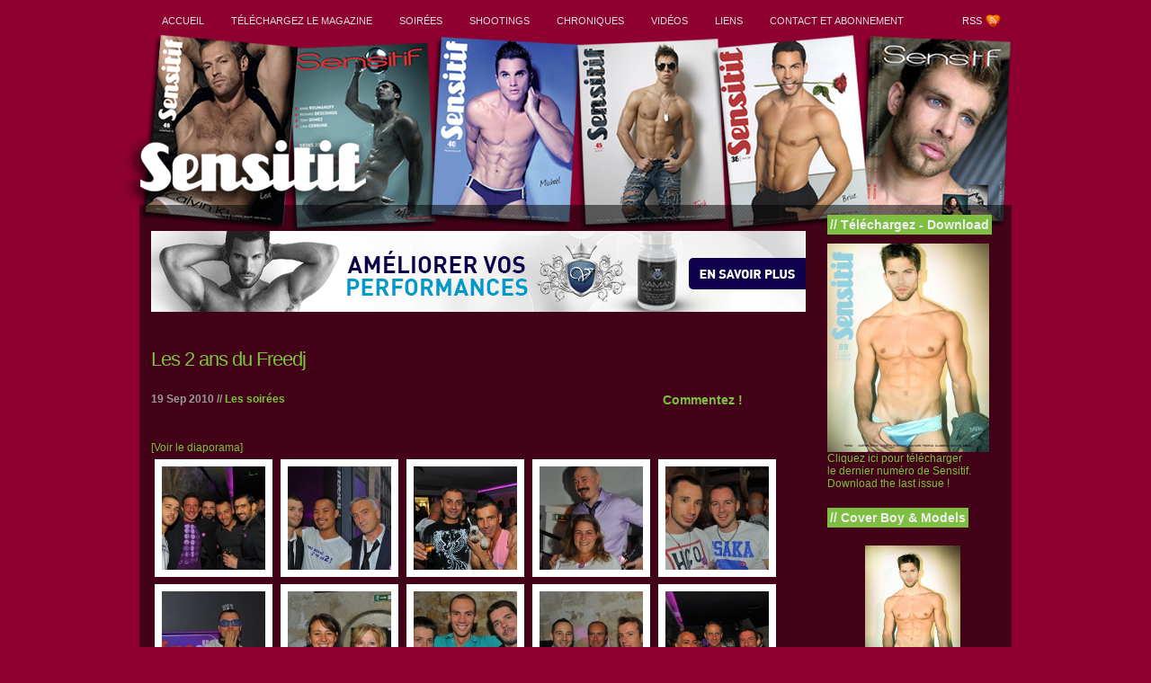

--- FILE ---
content_type: text/html; charset=UTF-8
request_url: http://www.sensitif.fr/2010/09/les-2-ans-du-freedj/
body_size: 11453
content:
<!DOCTYPE html PUBLIC "-//W3C//DTD XHTML 1.0 Transitional//EN"
"http://www.w3.org/TR/xhtml1/DTD/xhtml1-transitional.dtd">
<html xmlns="http://www.w3.org/1999/xhtml">
<head profile="http://gmpg.org/xfn/11">
  <meta http-equiv="Content-Type" content="text/html; charset=UTF-8" />
  <link rel="shortcut icon" href="http://www.sensitif.fr/favicon.png" type="image/png" />
  <title>Les 2 ans du Freedj</title>
  
	<!--[if lte IE 6]>
	<style type="text/css">
		#main-wrapper, #left-sidebar, #right-sidebar, .rss  { behavior: url("http://www.sensitif.fr/wp-content/themes/infinity/js/iepngfix.htc") }
	</style>
	<![endif]-->

  
	<link rel="stylesheet" href="http://www.sensitif.fr/wp-content/themes/infinity/style.css" type="text/css" media="screen" title="vs" />
    <link rel="stylesheet" href="http://www.sensitif.fr/wp-content/themes/infinity/reset.css" type="text/css" media="screen" />
	<link rel="alternate" type="application/rss+xml" title="Sensitif &#8211; Le magazine gratuit gay RSS Feed" href="http://www.sensitif.fr/feed/" />
    <link rel="StyleSheet" href="http://www.sensitif.fr/wp-content/themes/infinity/mBanner.css" type="text/css" />
    <script type="text/javascript" src="http://www.sensitif.fr/wp-content/themes/infinity/mBanner.js"></script>
    <script src="http://www.sensitif.fr/wp-content/themes/infinity/js/smoothscroll.js" type="text/javascript"></script>

<link rel='dns-prefetch' href='//s.w.org' />
<link rel="alternate" type="application/rss+xml" title="Sensitif - Le magazine gratuit gay &raquo; Les 2 ans du Freedj Flux des commentaires" href="http://www.sensitif.fr/2010/09/les-2-ans-du-freedj/feed/" />
		<script type="text/javascript">
			window._wpemojiSettings = {"baseUrl":"https:\/\/s.w.org\/images\/core\/emoji\/2.2.1\/72x72\/","ext":".png","svgUrl":"https:\/\/s.w.org\/images\/core\/emoji\/2.2.1\/svg\/","svgExt":".svg","source":{"concatemoji":"http:\/\/www.sensitif.fr\/wp-includes\/js\/wp-emoji-release.min.js?ver=4.7.29"}};
			!function(t,a,e){var r,n,i,o=a.createElement("canvas"),l=o.getContext&&o.getContext("2d");function c(t){var e=a.createElement("script");e.src=t,e.defer=e.type="text/javascript",a.getElementsByTagName("head")[0].appendChild(e)}for(i=Array("flag","emoji4"),e.supports={everything:!0,everythingExceptFlag:!0},n=0;n<i.length;n++)e.supports[i[n]]=function(t){var e,a=String.fromCharCode;if(!l||!l.fillText)return!1;switch(l.clearRect(0,0,o.width,o.height),l.textBaseline="top",l.font="600 32px Arial",t){case"flag":return(l.fillText(a(55356,56826,55356,56819),0,0),o.toDataURL().length<3e3)?!1:(l.clearRect(0,0,o.width,o.height),l.fillText(a(55356,57331,65039,8205,55356,57096),0,0),e=o.toDataURL(),l.clearRect(0,0,o.width,o.height),l.fillText(a(55356,57331,55356,57096),0,0),e!==o.toDataURL());case"emoji4":return l.fillText(a(55357,56425,55356,57341,8205,55357,56507),0,0),e=o.toDataURL(),l.clearRect(0,0,o.width,o.height),l.fillText(a(55357,56425,55356,57341,55357,56507),0,0),e!==o.toDataURL()}return!1}(i[n]),e.supports.everything=e.supports.everything&&e.supports[i[n]],"flag"!==i[n]&&(e.supports.everythingExceptFlag=e.supports.everythingExceptFlag&&e.supports[i[n]]);e.supports.everythingExceptFlag=e.supports.everythingExceptFlag&&!e.supports.flag,e.DOMReady=!1,e.readyCallback=function(){e.DOMReady=!0},e.supports.everything||(r=function(){e.readyCallback()},a.addEventListener?(a.addEventListener("DOMContentLoaded",r,!1),t.addEventListener("load",r,!1)):(t.attachEvent("onload",r),a.attachEvent("onreadystatechange",function(){"complete"===a.readyState&&e.readyCallback()})),(r=e.source||{}).concatemoji?c(r.concatemoji):r.wpemoji&&r.twemoji&&(c(r.twemoji),c(r.wpemoji)))}(window,document,window._wpemojiSettings);
		</script>
		<style type="text/css">
img.wp-smiley,
img.emoji {
	display: inline !important;
	border: none !important;
	box-shadow: none !important;
	height: 1em !important;
	width: 1em !important;
	margin: 0 .07em !important;
	vertical-align: -0.1em !important;
	background: none !important;
	padding: 0 !important;
}
</style>
<script type='text/javascript' src='https://ajax.googleapis.com/ajax/libs/prototype/1.7.1.0/prototype.js?ver=1.7.1'></script>
<script type='text/javascript' src='https://ajax.googleapis.com/ajax/libs/scriptaculous/1.9.0/scriptaculous.js?ver=1.9.0'></script>
<script type='text/javascript' src='https://ajax.googleapis.com/ajax/libs/scriptaculous/1.9.0/effects.js?ver=1.9.0'></script>
<script type='text/javascript' src='http://www.sensitif.fr/wp-content/plugins/lightbox-2/lightbox-resize.js?ver=1.8'></script>
<script type='text/javascript' src='http://www.sensitif.fr/wp-includes/js/jquery/jquery.js?ver=1.12.4'></script>
<script type='text/javascript' src='http://www.sensitif.fr/wp-includes/js/jquery/jquery-migrate.min.js?ver=1.4.1'></script>
<script type='text/javascript'>
/* <![CDATA[ */
var photocrati_ajax = {"url":"http:\/\/www.sensitif.fr\/photocrati_ajax","wp_site_url":"http:\/\/www.sensitif.fr","wp_site_static_url":"http:\/\/www.sensitif.fr"};
/* ]]> */
</script>
<script type='text/javascript' src='http://www.sensitif.fr/wp-content/plugins/nextgen-gallery/products/photocrati_nextgen/modules/ajax/static/ajax.js?ver=4.7.29'></script>
<link rel='https://api.w.org/' href='http://www.sensitif.fr/wp-json/' />
<link rel="EditURI" type="application/rsd+xml" title="RSD" href="http://www.sensitif.fr/xmlrpc.php?rsd" />
<link rel="wlwmanifest" type="application/wlwmanifest+xml" href="http://www.sensitif.fr/wp-includes/wlwmanifest.xml" /> 
<link rel='prev' title='Rendez-vous' href='http://www.sensitif.fr/2010/09/rendez-vous/' />
<link rel='next' title='RainbHopital à The Eagle' href='http://www.sensitif.fr/2010/09/rainbhopital-a-the-eagle/' />
<meta name="generator" content="WordPress 4.7.29" />
<link rel="canonical" href="http://www.sensitif.fr/2010/09/les-2-ans-du-freedj/" />
<link rel='shortlink' href='http://www.sensitif.fr/?p=428' />
<link rel="alternate" type="application/json+oembed" href="http://www.sensitif.fr/wp-json/oembed/1.0/embed?url=http%3A%2F%2Fwww.sensitif.fr%2F2010%2F09%2Fles-2-ans-du-freedj%2F" />
<link rel="alternate" type="text/xml+oembed" href="http://www.sensitif.fr/wp-json/oembed/1.0/embed?url=http%3A%2F%2Fwww.sensitif.fr%2F2010%2F09%2Fles-2-ans-du-freedj%2F&#038;format=xml" />

	<!-- begin lightbox scripts -->
	<script type="text/javascript">
    //<![CDATA[
    document.write('<link rel="stylesheet" href="http://www.sensitif.fr/wp-content/plugins/lightbox-2/Themes/White/lightbox.css" type="text/css" media="screen" />');
    //]]>
    </script>
	<!-- end lightbox scripts -->
<!-- <meta name="NextGEN" version="2.0.14" /> -->

<!-- Start Of Script Generated By WP-PageNavi 2.31 -->
<link rel="stylesheet" href="http://www.sensitif.fr/wp-content/plugins/wp-pagenavi/pagenavi-css.css" type="text/css" media="screen" />
<!-- End Of Script Generated By WP-PageNavi 2.31 -->
<link rel='stylesheet' id='lightbox-0-css'  href='http://www.sensitif.fr/wp-content/plugins/nextgen-gallery/products/photocrati_nextgen/modules/lightbox/static/jquery.lightbox/jquery.lightbox-0.5.css?ver=4.7.29' type='text/css' media='all' />
<link rel='stylesheet' id='nextgen_basic_thumbnails_style-css'  href='http://www.sensitif.fr/wp-content/plugins/nextgen-gallery/products/photocrati_nextgen/modules/nextgen_basic_gallery/static/thumbnails/nextgen_basic_thumbnails.css?ver=4.7.29' type='text/css' media='all' />
<link rel='stylesheet' id='nextgen_pagination_style-css'  href='http://www.sensitif.fr/wp-content/plugins/nextgen-gallery/products/photocrati_nextgen/modules/nextgen_pagination/static/style.css?ver=4.7.29' type='text/css' media='all' />
<link rel='stylesheet' id='nggallery-css'  href='http://www.sensitif.fr/wp-content/ngg_styles/nggallery.css?ver=4.7.29' type='text/css' media='all' />
<link rel='stylesheet' id='nextgen_basic_slideshow_style-css'  href='http://www.sensitif.fr/wp-content/plugins/nextgen-gallery/products/photocrati_nextgen/modules/nextgen_basic_gallery/static/slideshow/nextgen_basic_slideshow.css?ver=4.7.29' type='text/css' media='all' />
</head>

<body>

<div id="header" class="fix">
	

	<ul class="topnav">
	<li><a href="http://www.sensitif.fr/" title="Accueil">Accueil</a></li>
    <li><a href="http://www.sensitif.fr/category/le-magazine/" title="Le magazine">T&eacute;l&eacute;chargez le magazine</a></li>
    <li><a href="http://www.sensitif.fr/category/les-soirees/" title="Les soirees">Soir&eacute;es</a></li>
    <li><a href="http://www.sensitif.fr/category/shootings/">Shootings</a></li>
    <li><a href="http://www.sensitif.fr/category/chroniques/">Chroniques</a></li>
    <li><a href="http://www.sensitif.fr/category/videos/" title="Les videos">Vid&eacute;os</a></li>
    <li><a href="http://www.sensitif.fr/liens/" title="Liens">Liens</a></li>
    <li><a href="http://www.sensitif.fr/contact-abonnement/" title="Contacts et abonnement">Contact et abonnement</a></li>

	<li class="rss"><a href="http://www.sensitif.fr/feed/" title="Subscribe My RSS">RSS</a></li>
	</ul>
<h1><a href="http://www.sensitif.fr/">Sensitif &#8211; Le magazine gratuit gay</a></h1>
	</div>


<!-- main wrapper -->
<div id="main-wrapper">
<div class="home fix">
  <div class="main">
    <div class="fix">
        			<div class="post single fix" id="post-428">
  			<br>
<script language="javascript">

	banner1 = new Banner('banner1');

	banner1.add("IMAGE", "http://www.sensitif.fr/wp-content/themes/infinity/banners/shytobuy1213.gif", 30, 90, 728,"http://www.shytobuy.fr/","_blank");

	banner1.add("FLASH", "http://www.sensitif.fr/wp-content/themes/infinity/banners/frenchpacks.swf", 10, 90, 728,"http://www.frenchpaks.com/","_blank");

	banner1.add("IMAGE", "http://www.sensitif.fr/wp-content/themes/infinity/banners/cyralydo0412.gif", 20, 90, 710,"http://www.cyralydo.com/","_blank");

	document.write(banner1);

	banner1.start();

</script>
  			<br>
  			  <h2><a href="http://www.sensitif.fr/2010/09/les-2-ans-du-freedj/" title="Les 2 ans du Freedj">Les 2 ans du Freedj</a></h2>
  			  <div class="postMeta"> 
              <table width="660" border="0" cellspacing="0" cellpadding="0">
                <tr>
                  <td height="35" valign="top"><span class="date">19 Sep 2010 // <a href="http://www.sensitif.fr/category/les-soirees/" rel="category tag">Les soirées</a></span></td>
                  <td height="35" valign="top"><div align="right"> 
                    <h6><span class="date"><a href="#comment">Commentez !</a></span></h6>
                  </div></td>
                </tr>
              </table>
</div>

              <div class="entry">
  					<p><div
	class="ngg-galleryoverview"
	id="ngg-gallery-b7b9dcac5fca16ba3de6861ea0d025bc-1"><div class="slideshowlink"><a href='http://www.sensitif.fr/2010/09/les-2-ans-du-freedj/nggallery/slideshow/'>[Voir le diaporama]</a></div><div id="ngg-image-0" class="ngg-gallery-thumbnail-box" ><div class="ngg-gallery-thumbnail"><a href="http://www.sensitif.fr/wp-content/gallery/freedjtotalite/0001.JPG"
               title=""
               data-image-id='1188'
               class='ngg_lightbox'><img
                    title="0001"
                    alt="0001"
                    src="http://www.sensitif.fr/wp-content/gallery/freedjtotalite/thumbs/thumbs_0001.JPG"
                    width="115"
                    height="115"
                    style="max-width:none;"
                /></a></div></div><div id="ngg-image-1" class="ngg-gallery-thumbnail-box" ><div class="ngg-gallery-thumbnail"><a href="http://www.sensitif.fr/wp-content/gallery/freedjtotalite/0002.JPG"
               title=""
               data-image-id='1189'
               class='ngg_lightbox'><img
                    title="0002"
                    alt="0002"
                    src="http://www.sensitif.fr/wp-content/gallery/freedjtotalite/thumbs/thumbs_0002.JPG"
                    width="115"
                    height="115"
                    style="max-width:none;"
                /></a></div></div><div id="ngg-image-2" class="ngg-gallery-thumbnail-box" ><div class="ngg-gallery-thumbnail"><a href="http://www.sensitif.fr/wp-content/gallery/freedjtotalite/0003.JPG"
               title=""
               data-image-id='1190'
               class='ngg_lightbox'><img
                    title="0003"
                    alt="0003"
                    src="http://www.sensitif.fr/wp-content/gallery/freedjtotalite/thumbs/thumbs_0003.JPG"
                    width="115"
                    height="115"
                    style="max-width:none;"
                /></a></div></div><div id="ngg-image-3" class="ngg-gallery-thumbnail-box" ><div class="ngg-gallery-thumbnail"><a href="http://www.sensitif.fr/wp-content/gallery/freedjtotalite/0004.jpg"
               title=""
               data-image-id='1191'
               class='ngg_lightbox'><img
                    title="0004"
                    alt="0004"
                    src="http://www.sensitif.fr/wp-content/gallery/freedjtotalite/thumbs/thumbs_0004.jpg"
                    width="115"
                    height="115"
                    style="max-width:none;"
                /></a></div></div><div id="ngg-image-4" class="ngg-gallery-thumbnail-box" ><div class="ngg-gallery-thumbnail"><a href="http://www.sensitif.fr/wp-content/gallery/freedjtotalite/0005.JPG"
               title=""
               data-image-id='1192'
               class='ngg_lightbox'><img
                    title="0005"
                    alt="0005"
                    src="http://www.sensitif.fr/wp-content/gallery/freedjtotalite/thumbs/thumbs_0005.JPG"
                    width="115"
                    height="115"
                    style="max-width:none;"
                /></a></div></div><div id="ngg-image-5" class="ngg-gallery-thumbnail-box" ><div class="ngg-gallery-thumbnail"><a href="http://www.sensitif.fr/wp-content/gallery/freedjtotalite/0006.JPG"
               title=""
               data-image-id='1193'
               class='ngg_lightbox'><img
                    title="0006"
                    alt="0006"
                    src="http://www.sensitif.fr/wp-content/gallery/freedjtotalite/thumbs/thumbs_0006.JPG"
                    width="115"
                    height="115"
                    style="max-width:none;"
                /></a></div></div><div id="ngg-image-6" class="ngg-gallery-thumbnail-box" ><div class="ngg-gallery-thumbnail"><a href="http://www.sensitif.fr/wp-content/gallery/freedjtotalite/0007.JPG"
               title=""
               data-image-id='1194'
               class='ngg_lightbox'><img
                    title="0007"
                    alt="0007"
                    src="http://www.sensitif.fr/wp-content/gallery/freedjtotalite/thumbs/thumbs_0007.JPG"
                    width="115"
                    height="115"
                    style="max-width:none;"
                /></a></div></div><div id="ngg-image-7" class="ngg-gallery-thumbnail-box" ><div class="ngg-gallery-thumbnail"><a href="http://www.sensitif.fr/wp-content/gallery/freedjtotalite/0008.JPG"
               title=""
               data-image-id='1195'
               class='ngg_lightbox'><img
                    title="0008"
                    alt="0008"
                    src="http://www.sensitif.fr/wp-content/gallery/freedjtotalite/thumbs/thumbs_0008.JPG"
                    width="115"
                    height="115"
                    style="max-width:none;"
                /></a></div></div><div id="ngg-image-8" class="ngg-gallery-thumbnail-box" ><div class="ngg-gallery-thumbnail"><a href="http://www.sensitif.fr/wp-content/gallery/freedjtotalite/0009.JPG"
               title=""
               data-image-id='1196'
               class='ngg_lightbox'><img
                    title="0009"
                    alt="0009"
                    src="http://www.sensitif.fr/wp-content/gallery/freedjtotalite/thumbs/thumbs_0009.JPG"
                    width="115"
                    height="115"
                    style="max-width:none;"
                /></a></div></div><div id="ngg-image-9" class="ngg-gallery-thumbnail-box" ><div class="ngg-gallery-thumbnail"><a href="http://www.sensitif.fr/wp-content/gallery/freedjtotalite/0010.JPG"
               title=""
               data-image-id='1197'
               class='ngg_lightbox'><img
                    title="0010"
                    alt="0010"
                    src="http://www.sensitif.fr/wp-content/gallery/freedjtotalite/thumbs/thumbs_0010.JPG"
                    width="115"
                    height="115"
                    style="max-width:none;"
                /></a></div></div><div id="ngg-image-10" class="ngg-gallery-thumbnail-box" ><div class="ngg-gallery-thumbnail"><a href="http://www.sensitif.fr/wp-content/gallery/freedjtotalite/0011.JPG"
               title=""
               data-image-id='1198'
               class='ngg_lightbox'><img
                    title="0011"
                    alt="0011"
                    src="http://www.sensitif.fr/wp-content/gallery/freedjtotalite/thumbs/thumbs_0011.JPG"
                    width="115"
                    height="115"
                    style="max-width:none;"
                /></a></div></div><div id="ngg-image-11" class="ngg-gallery-thumbnail-box" ><div class="ngg-gallery-thumbnail"><a href="http://www.sensitif.fr/wp-content/gallery/freedjtotalite/0012.JPG"
               title=""
               data-image-id='1199'
               class='ngg_lightbox'><img
                    title="0012"
                    alt="0012"
                    src="http://www.sensitif.fr/wp-content/gallery/freedjtotalite/thumbs/thumbs_0012.JPG"
                    width="115"
                    height="115"
                    style="max-width:none;"
                /></a></div></div><div id="ngg-image-12" class="ngg-gallery-thumbnail-box" ><div class="ngg-gallery-thumbnail"><a href="http://www.sensitif.fr/wp-content/gallery/freedjtotalite/0013.JPG"
               title=""
               data-image-id='1200'
               class='ngg_lightbox'><img
                    title="0013"
                    alt="0013"
                    src="http://www.sensitif.fr/wp-content/gallery/freedjtotalite/thumbs/thumbs_0013.JPG"
                    width="115"
                    height="115"
                    style="max-width:none;"
                /></a></div></div><div id="ngg-image-13" class="ngg-gallery-thumbnail-box" ><div class="ngg-gallery-thumbnail"><a href="http://www.sensitif.fr/wp-content/gallery/freedjtotalite/0014.JPG"
               title=""
               data-image-id='1201'
               class='ngg_lightbox'><img
                    title="0014"
                    alt="0014"
                    src="http://www.sensitif.fr/wp-content/gallery/freedjtotalite/thumbs/thumbs_0014.JPG"
                    width="115"
                    height="115"
                    style="max-width:none;"
                /></a></div></div><div id="ngg-image-14" class="ngg-gallery-thumbnail-box" ><div class="ngg-gallery-thumbnail"><a href="http://www.sensitif.fr/wp-content/gallery/freedjtotalite/0015.JPG"
               title=""
               data-image-id='1202'
               class='ngg_lightbox'><img
                    title="0015"
                    alt="0015"
                    src="http://www.sensitif.fr/wp-content/gallery/freedjtotalite/thumbs/thumbs_0015.JPG"
                    width="115"
                    height="115"
                    style="max-width:none;"
                /></a></div></div><div id="ngg-image-15" class="ngg-gallery-thumbnail-box" ><div class="ngg-gallery-thumbnail"><a href="http://www.sensitif.fr/wp-content/gallery/freedjtotalite/0016.JPG"
               title=""
               data-image-id='1203'
               class='ngg_lightbox'><img
                    title="0016"
                    alt="0016"
                    src="http://www.sensitif.fr/wp-content/gallery/freedjtotalite/thumbs/thumbs_0016.JPG"
                    width="115"
                    height="115"
                    style="max-width:none;"
                /></a></div></div><div id="ngg-image-16" class="ngg-gallery-thumbnail-box" ><div class="ngg-gallery-thumbnail"><a href="http://www.sensitif.fr/wp-content/gallery/freedjtotalite/0017.JPG"
               title=""
               data-image-id='1204'
               class='ngg_lightbox'><img
                    title="0017"
                    alt="0017"
                    src="http://www.sensitif.fr/wp-content/gallery/freedjtotalite/thumbs/thumbs_0017.JPG"
                    width="115"
                    height="115"
                    style="max-width:none;"
                /></a></div></div><div id="ngg-image-17" class="ngg-gallery-thumbnail-box" ><div class="ngg-gallery-thumbnail"><a href="http://www.sensitif.fr/wp-content/gallery/freedjtotalite/0018.JPG"
               title=""
               data-image-id='1205'
               class='ngg_lightbox'><img
                    title="0018"
                    alt="0018"
                    src="http://www.sensitif.fr/wp-content/gallery/freedjtotalite/thumbs/thumbs_0018.JPG"
                    width="115"
                    height="115"
                    style="max-width:none;"
                /></a></div></div><div id="ngg-image-18" class="ngg-gallery-thumbnail-box" ><div class="ngg-gallery-thumbnail"><a href="http://www.sensitif.fr/wp-content/gallery/freedjtotalite/0019.JPG"
               title=""
               data-image-id='1206'
               class='ngg_lightbox'><img
                    title="0019"
                    alt="0019"
                    src="http://www.sensitif.fr/wp-content/gallery/freedjtotalite/thumbs/thumbs_0019.JPG"
                    width="115"
                    height="115"
                    style="max-width:none;"
                /></a></div></div><div id="ngg-image-19" class="ngg-gallery-thumbnail-box" ><div class="ngg-gallery-thumbnail"><a href="http://www.sensitif.fr/wp-content/gallery/freedjtotalite/0020.JPG"
               title=""
               data-image-id='1207'
               class='ngg_lightbox'><img
                    title="0020"
                    alt="0020"
                    src="http://www.sensitif.fr/wp-content/gallery/freedjtotalite/thumbs/thumbs_0020.JPG"
                    width="115"
                    height="115"
                    style="max-width:none;"
                /></a></div></div><div id="ngg-image-20" class="ngg-gallery-thumbnail-box" ><div class="ngg-gallery-thumbnail"><a href="http://www.sensitif.fr/wp-content/gallery/freedjtotalite/0021.jpg"
               title=""
               data-image-id='1208'
               class='ngg_lightbox'><img
                    title="0021"
                    alt="0021"
                    src="http://www.sensitif.fr/wp-content/gallery/freedjtotalite/thumbs/thumbs_0021.jpg"
                    width="115"
                    height="115"
                    style="max-width:none;"
                /></a></div></div><div id="ngg-image-21" class="ngg-gallery-thumbnail-box" ><div class="ngg-gallery-thumbnail"><a href="http://www.sensitif.fr/wp-content/gallery/freedjtotalite/0022.JPG"
               title=""
               data-image-id='1209'
               class='ngg_lightbox'><img
                    title="0022"
                    alt="0022"
                    src="http://www.sensitif.fr/wp-content/gallery/freedjtotalite/thumbs/thumbs_0022.JPG"
                    width="115"
                    height="115"
                    style="max-width:none;"
                /></a></div></div><div id="ngg-image-22" class="ngg-gallery-thumbnail-box" ><div class="ngg-gallery-thumbnail"><a href="http://www.sensitif.fr/wp-content/gallery/freedjtotalite/0023.JPG"
               title=""
               data-image-id='1210'
               class='ngg_lightbox'><img
                    title="0023"
                    alt="0023"
                    src="http://www.sensitif.fr/wp-content/gallery/freedjtotalite/thumbs/thumbs_0023.JPG"
                    width="115"
                    height="115"
                    style="max-width:none;"
                /></a></div></div><div id="ngg-image-23" class="ngg-gallery-thumbnail-box" ><div class="ngg-gallery-thumbnail"><a href="http://www.sensitif.fr/wp-content/gallery/freedjtotalite/0024.JPG"
               title=""
               data-image-id='1211'
               class='ngg_lightbox'><img
                    title="0024"
                    alt="0024"
                    src="http://www.sensitif.fr/wp-content/gallery/freedjtotalite/thumbs/thumbs_0024.JPG"
                    width="115"
                    height="115"
                    style="max-width:none;"
                /></a></div></div><div id="ngg-image-24" class="ngg-gallery-thumbnail-box" ><div class="ngg-gallery-thumbnail"><a href="http://www.sensitif.fr/wp-content/gallery/freedjtotalite/0025.jpg"
               title=""
               data-image-id='1212'
               class='ngg_lightbox'><img
                    title="0025"
                    alt="0025"
                    src="http://www.sensitif.fr/wp-content/gallery/freedjtotalite/thumbs/thumbs_0025.jpg"
                    width="115"
                    height="115"
                    style="max-width:none;"
                /></a></div></div><div id="ngg-image-25" class="ngg-gallery-thumbnail-box" ><div class="ngg-gallery-thumbnail"><a href="http://www.sensitif.fr/wp-content/gallery/freedjtotalite/0026.JPG"
               title=""
               data-image-id='1213'
               class='ngg_lightbox'><img
                    title="0026"
                    alt="0026"
                    src="http://www.sensitif.fr/wp-content/gallery/freedjtotalite/thumbs/thumbs_0026.JPG"
                    width="115"
                    height="115"
                    style="max-width:none;"
                /></a></div></div><div id="ngg-image-26" class="ngg-gallery-thumbnail-box" ><div class="ngg-gallery-thumbnail"><a href="http://www.sensitif.fr/wp-content/gallery/freedjtotalite/0027.JPG"
               title=""
               data-image-id='1214'
               class='ngg_lightbox'><img
                    title="0027"
                    alt="0027"
                    src="http://www.sensitif.fr/wp-content/gallery/freedjtotalite/thumbs/thumbs_0027.JPG"
                    width="115"
                    height="115"
                    style="max-width:none;"
                /></a></div></div><div id="ngg-image-27" class="ngg-gallery-thumbnail-box" ><div class="ngg-gallery-thumbnail"><a href="http://www.sensitif.fr/wp-content/gallery/freedjtotalite/0028.JPG"
               title=""
               data-image-id='1215'
               class='ngg_lightbox'><img
                    title="0028"
                    alt="0028"
                    src="http://www.sensitif.fr/wp-content/gallery/freedjtotalite/thumbs/thumbs_0028.JPG"
                    width="115"
                    height="115"
                    style="max-width:none;"
                /></a></div></div><div id="ngg-image-28" class="ngg-gallery-thumbnail-box" ><div class="ngg-gallery-thumbnail"><a href="http://www.sensitif.fr/wp-content/gallery/freedjtotalite/0029.JPG"
               title=""
               data-image-id='1216'
               class='ngg_lightbox'><img
                    title="0029"
                    alt="0029"
                    src="http://www.sensitif.fr/wp-content/gallery/freedjtotalite/thumbs/thumbs_0029.JPG"
                    width="115"
                    height="115"
                    style="max-width:none;"
                /></a></div></div><div id="ngg-image-29" class="ngg-gallery-thumbnail-box" ><div class="ngg-gallery-thumbnail"><a href="http://www.sensitif.fr/wp-content/gallery/freedjtotalite/0030.JPG"
               title=""
               data-image-id='1217'
               class='ngg_lightbox'><img
                    title="0030"
                    alt="0030"
                    src="http://www.sensitif.fr/wp-content/gallery/freedjtotalite/thumbs/thumbs_0030.JPG"
                    width="115"
                    height="115"
                    style="max-width:none;"
                /></a></div></div><div id="ngg-image-30" class="ngg-gallery-thumbnail-box" ><div class="ngg-gallery-thumbnail"><a href="http://www.sensitif.fr/wp-content/gallery/freedjtotalite/0031.JPG"
               title=""
               data-image-id='1218'
               class='ngg_lightbox'><img
                    title="0031"
                    alt="0031"
                    src="http://www.sensitif.fr/wp-content/gallery/freedjtotalite/thumbs/thumbs_0031.JPG"
                    width="115"
                    height="115"
                    style="max-width:none;"
                /></a></div></div><div class='ngg-clear'></div></div></p>
<a href="http://www.facebook.com/share.php?u=http%3A%2F%2Fwww.sensitif.fr%2F2010%2F09%2Fles-2-ans-du-freedj%2F&amp;t=Les%202%20ans%20du%20Freedj" id="facebook_share_both_428" style="font-size:11px; line-height:13px; font-family:'lucida grande',tahoma,verdana,arial,sans-serif; text-decoration:none; padding:2px 0 0 20px; height:16px; background:url(http://b.static.ak.fbcdn.net/images/share/facebook_share_icon.gif) no-repeat top left;">Share on Facebook</a>
	<script type="text/javascript">
	<!--
	var button = document.getElementById('facebook_share_link_428') || document.getElementById('facebook_share_icon_428') || document.getElementById('facebook_share_both_428') || document.getElementById('facebook_share_button_428');
	if (button) {
		button.onclick = function(e) {
			var url = this.href.replace(/share\.php/, 'sharer.php');
			window.open(url,'sharer','toolbar=0,status=0,width=626,height=436');
			return false;
		}
	
		if (button.id === 'facebook_share_button_428') {
			button.onmouseover = function(){
				this.style.color='#fff';
				this.style.borderColor = '#295582';
				this.style.backgroundColor = '#3b5998';
			}
			button.onmouseout = function(){
				this.style.color = '#3b5998';
				this.style.borderColor = '#d8dfea';
				this.style.backgroundColor = '#fff';
			}
		}
	}
	-->
	</script>
	  					<br />
<br>
  				</div>

  			</div>
  		  	</div>
  </div>

           <div class="sidebarwrapper">
           <div id="left-sidebar">

<h2><span class="slash">//</span> T&eacute;l&eacute;chargez - Download
</h2>
            		
            
<p><br />
  <a href="http://www.sensitif.fr/wp-content/uploads/sensitif89.pdf" target="_blank"><img src="http://www.sensitif.fr/wp-content/uploads/sensitif89-1-240x308.jpg" width="180" height="232" /></a> <br />
</p>
<p><a href="http://www.sensitif.fr/wp-content/uploads/sensitif89.pdf" target="_blank">Cliquez ici pour t&eacute;l&eacute;charger <br />
    le dernier num&eacute;ro de Sensitif. <br />
  Download the last issue !</a><br /><br /></p>


<div class="clear"></div>



<div class="recent-posts">
<h2><span class="slash">//</span> Cover Boy &amp; Models</h2>
<br />
<br />
<div class="ngg-slideshow-image-list ngg-slideshow-nojs" id="ngg-slideshow-bd248e7757f8336b1914c767b93945e2-10060122130-image-list"><div id="ngg-image-0" class="ngg-gallery-slideshow-image" ><img data-image-id='16823'
					 title=" "
					 alt="portfolio89-01"
					 src="http://www.sensitif.fr/wp-content/gallery/portfolio89/portfolio89-01.jpg"
					 width="106"
					 height="160"
				/></div><div id="ngg-image-1" class="ngg-gallery-slideshow-image" ><img data-image-id='16824'
					 title=" "
					 alt="portfolio89-02"
					 src="http://www.sensitif.fr/wp-content/gallery/portfolio89/portfolio89-02.jpg"
					 width="106"
					 height="160"
				/></div><div id="ngg-image-2" class="ngg-gallery-slideshow-image" ><img data-image-id='16825'
					 title=" "
					 alt="portfolio89-03"
					 src="http://www.sensitif.fr/wp-content/gallery/portfolio89/portfolio89-03.jpg"
					 width="106"
					 height="160"
				/></div><div id="ngg-image-3" class="ngg-gallery-slideshow-image" ><img data-image-id='16826'
					 title=" "
					 alt="portfolio89-04"
					 src="http://www.sensitif.fr/wp-content/gallery/portfolio89/portfolio89-04.jpg"
					 width="106"
					 height="160"
				/></div><div id="ngg-image-4" class="ngg-gallery-slideshow-image" ><img data-image-id='16827'
					 title=" "
					 alt="portfolio89-05"
					 src="http://www.sensitif.fr/wp-content/gallery/portfolio89/portfolio89-05.jpg"
					 width="106"
					 height="160"
				/></div><div id="ngg-image-5" class="ngg-gallery-slideshow-image" ><img data-image-id='16828'
					 title=" "
					 alt="portfolio89-06"
					 src="http://www.sensitif.fr/wp-content/gallery/portfolio89/portfolio89-06.jpg"
					 width="106"
					 height="160"
				/></div><div id="ngg-image-6" class="ngg-gallery-slideshow-image" ><img data-image-id='16829'
					 title=" "
					 alt="portfolio89-07"
					 src="http://www.sensitif.fr/wp-content/gallery/portfolio89/portfolio89-07.jpg"
					 width="106"
					 height="160"
				/></div><div id="ngg-image-7" class="ngg-gallery-slideshow-image" ><img data-image-id='16830'
					 title=" "
					 alt="portfolio89-08"
					 src="http://www.sensitif.fr/wp-content/gallery/portfolio89/portfolio89-08.jpg"
					 width="106"
					 height="160"
				/></div><div id="ngg-image-8" class="ngg-gallery-slideshow-image" ><img data-image-id='16831'
					 title=" "
					 alt="portfolio89-09"
					 src="http://www.sensitif.fr/wp-content/gallery/portfolio89/portfolio89-09.jpg"
					 width="106"
					 height="160"
				/></div><div id="ngg-image-9" class="ngg-gallery-slideshow-image" ><img data-image-id='16832'
					 title=" "
					 alt="portfolio89-10"
					 src="http://www.sensitif.fr/wp-content/gallery/portfolio89/portfolio89-10.jpg"
					 width="106"
					 height="160"
				/></div><div id="ngg-image-10" class="ngg-gallery-slideshow-image" ><img data-image-id='16833'
					 title=" "
					 alt="portfolio89-11"
					 src="http://www.sensitif.fr/wp-content/gallery/portfolio89/portfolio89-11.jpg"
					 width="106"
					 height="160"
				/></div><div id="ngg-image-11" class="ngg-gallery-slideshow-image" ><img data-image-id='16834'
					 title=" "
					 alt="portfolio89-12"
					 src="http://www.sensitif.fr/wp-content/gallery/portfolio89/portfolio89-12.jpg"
					 width="160"
					 height="107"
				/></div><div id="ngg-image-12" class="ngg-gallery-slideshow-image" ><img data-image-id='16835'
					 title=" "
					 alt="portfolio89-13"
					 src="http://www.sensitif.fr/wp-content/gallery/portfolio89/portfolio89-13.jpg"
					 width="107"
					 height="160"
				/></div><div id="ngg-image-13" class="ngg-gallery-slideshow-image" ><img data-image-id='16836'
					 title=" "
					 alt="portfolio89-14"
					 src="http://www.sensitif.fr/wp-content/gallery/portfolio89/portfolio89-14.jpg"
					 width="107"
					 height="160"
				/></div><div id="ngg-image-14" class="ngg-gallery-slideshow-image" ><img data-image-id='16837'
					 title=" "
					 alt="portfolio89-15"
					 src="http://www.sensitif.fr/wp-content/gallery/portfolio89/portfolio89-15.jpg"
					 width="98"
					 height="160"
				/></div></div><div
		class="ngg-galleryoverview ngg-slideshow"
		id="ngg-slideshow-bd248e7757f8336b1914c767b93945e2-10060122130"
		data-placeholder="http://www.sensitif.fr/wp-content/plugins/nextgen-gallery/products/photocrati_nextgen/modules/nextgen_basic_gallery/static/slideshow/placeholder.gif"
		style="max-width:160px; max-height:160px;"><div
			class="ngg-slideshow-loader"
			id="ngg-slideshow-bd248e7757f8336b1914c767b93945e2-10060122130-loader"
			style="width:160px; height:160px;"><img src="http://www.sensitif.fr/wp-content/plugins/nextgen-gallery/products/photocrati_nextgen/modules/ngglegacy/images/loader.gif" alt="" /></div></div><script type="text/javascript">jQuery('#ngg-slideshow-bd248e7757f8336b1914c767b93945e2-10060122130-image-list').hide().removeClass('ngg-slideshow-nojs');
	jQuery(function($){
		jQuery('#ngg-slideshow-bd248e7757f8336b1914c767b93945e2-10060122130').nggShowSlideshow({
			id: 'bd248e7757f8336b1914c767b93945e2',
			fx: 'fade',
			width: 160,
			height: 160,
			domain: 'http://www.sensitif.fr/',
			timeout: 3000		});
	});</script><br />
Juillet/Août 2014<br />
Photos de Gastohn Barrios<br /><br />
Toutes les photos du mois <br />
et des numéros précédents :<br />
<a href="http://www.sensitif.fr/modeles/"><strong>Archives des Mod&egrave;les</strong></a> </div>

<div class="clear"></div>




</div>


			

           </div>

</div>

<a name="comment" id="comment"></a>
<!-- You can start editing here. -->




<h3 id="respond">Laisser un commentaire</h3>
<form action="http://www.sensitif.fr/wp-comments-post.php" method="post" id="commentform">
    <p>
    <input type="text" name="author" id="author" value="" size="22" tabindex="1" />
    <label for="author"><small>Nom        </small></label>
  </p>
  <p>
    <input type="text" name="email" id="email" value="" size="22" tabindex="2" />
    <label for="email"><small>Email (ne sera pas affich&eacute;)        </small></label>
  </p>
  <p>
    <input type="text" name="url" id="url" value="" size="22" tabindex="3" />
    <label for="url"><small>Site</small></label>
  </p>
    <!--<p><small><strong>XHTML:</strong> You can use these tags: <code>&lt;a href=&quot;&quot; title=&quot;&quot;&gt; &lt;abbr title=&quot;&quot;&gt; &lt;acronym title=&quot;&quot;&gt; &lt;b&gt; &lt;blockquote cite=&quot;&quot;&gt; &lt;cite&gt; &lt;code&gt; &lt;del datetime=&quot;&quot;&gt; &lt;em&gt; &lt;i&gt; &lt;q cite=&quot;&quot;&gt; &lt;s&gt; &lt;strike&gt; &lt;strong&gt; </code></small></p>-->
  <p>
    <textarea name="comment" id="comment" cols="80%" rows="10" tabindex="4"></textarea>
  </p>
  <p>
<button value="submit" class="submitBtn"><span>Valider le commentaire.</span></button>
    <input type="hidden" name="comment_post_ID" value="428" />
  </p>
  
<div id="captchaImgDiv">

<div class="captchaSizeDivLarge"><img id="si_image_com" class="si-captcha" src="http://www.sensitif.fr/wp-content/plugins/si-captcha-for-wordpress/captcha/securimage_show.php?si_form_id=com&amp;prefix=A1Dv1LEPnFto1fpf" width="175" height="60" alt="CAPTCHA" title="CAPTCHA" />
    <input id="si_code_com" name="si_code_com" type="hidden"  value="A1Dv1LEPnFto1fpf" />
    <div id="si_refresh_com">
<a href="#" rel="nofollow" title="Refresh" onclick="si_captcha_refresh('si_image_com','com','/wp-content/plugins/si-captcha-for-wordpress/captcha','http://www.sensitif.fr/wp-content/plugins/si-captcha-for-wordpress/captcha/securimage_show.php?si_form_id=com&amp;prefix='); return false;">
      <img class="captchaImgRefresh" src="http://www.sensitif.fr/wp-content/plugins/si-captcha-for-wordpress/captcha/images/refresh.png" width="22" height="20" alt="Refresh" onclick="this.blur();" /></a>
  </div>
  </div>
<div id="captchaInputDiv"> <label id="captcha_code_label" for="captcha_code">Attention, avant de valider votre commentaire, veuillez recopier ici le code affiché ci-dessus :</label><span class="required"></span>
<input id="captcha_code" name="captcha_code" type="text" value="" tabindex="4"  />
 </div>
</div>
<p style="display: none;"><input type="hidden" id="akismet_comment_nonce" name="akismet_comment_nonce" value="17a803647a" /></p><p style="display: none;"><input type="hidden" id="ak_js" name="ak_js" value="180"/></p></form>
<br/><br/>
<div id="ancillary">
<div class="flickr">
  <table width="100%" border="0" align="center" cellpadding="0" cellspacing="0">
    <tr>
      <td width="800" height="78" style="text-align: center"><div id="liens" style="text-align: center">
        <table border="0" align="center" cellpadding="0" cellspacing="0">
          <tr>
            <td width="340" align="left" valign="top"><div class="recent-posts">
<h3><span class="slash">//</span> Derniers posts</h3>
<br /><br />
	<li><a href='http://www.sensitif.fr/2014/11/lancement-du-calendrier-gayvox-soiree-forever-hula-hula/'>Lancement du Calendrier Gayvox Soirée Forever  Hula Hula</a></li>
	<li><a href='http://www.sensitif.fr/2014/11/mickael-afu/'>MIKAËL FAU</a></li>
	<li><a href='http://www.sensitif.fr/2014/11/soiree-halloween-a-lartishow-cabaret/'>Soirée Halloween à L&rsquo;Artishow Cabaret</a></li>
	<li><a href='http://www.sensitif.fr/2014/10/vernissage-exposition-de-pierre-barbrel-liminarite-2/'>Vernissage exposition de Pierre Barbrel &laquo;&nbsp;Liminarité&nbsp;&raquo;</a></li>
	<li><a href='http://www.sensitif.fr/2014/09/6eme-anniversaire-du-bar-le-freedj/'>6eme anniversaire du bar Le Freedj</a></li>
	<li><a href='http://www.sensitif.fr/2014/07/telecharger-le-numero-89/'>Télécharger le numéro 89 !</a></li>
</div>
</td>
            <td width="220" align="left" valign="top"><div class="recent-posts">
<h4><span class="slash">//</span> Restez connect&eacute;s</h4>
<p>&nbsp;</p>
<ul>
  <li><a href="http://www.facebook.com/sensitif.fr"  target="_blank">Facebook</a></li>
  <li><a href="http://twitter.com/#!/sensitif" target="_blank">Twitter</a></li>
  <li><a name="wpsbw"></a><div class="widget module"><form action="#wpsbw" method="post">
<p class="wpsb_form_label">Newsletter<br /> <input type="text" name="wpsb_email" id="wpsb_email" class="wpsb_form_txt" /></p>
<script type="text/javascript">

	//<![CDATA[	

		function wpsb_toggle_custom_fields (state) {

			for (i=2; i<16; i++) {

				if (obj = document.getElementById('wpsb_fld_'+i)) {

					obj.disabled = !state;

					obj.readOnly = !state;

				}

			}

		}

	//]]>

	</script>

	<p class="wpsb_form_label"><input type="radio" name="wpsb_radio_option" id="wpsb_radio_option1" onclick="wpsb_toggle_custom_fields(1)" class="wpsb_form_radio" value="wpsb_radio_in" checked="checked" /> Inscription<br/><input type="radio" name="wpsb_radio_option" id="wpsb_radio_option2" onclick="wpsb_toggle_custom_fields(0)" class="wpsb_form_radio" value="wpsb_radio_out" /> Désinscription</p><p class="wpsb_form_label"><input type="submit" value="Envoyer" class="wpsb_form_btn" /></p>
</form>
<!-- Made by www.Sendblaster.com Newsletter Software Opt-in -->
</div></li>
</ul>
</div>&nbsp;</td>
            <td width="360" align="left" valign="top"><div class="tags">
<h3><span class="slash">//</span> Tags</h3>
<ul>
<li>
&nbsp;
</li>
<li>
<a href='http://www.sensitif.fr/tag/anne-hidalgo/' class='tag-link-160 tag-link-position-1' title='7 sujets' style='font-size: 9.2307692307692pt;'>Anne Hidalgo</a>
<a href='http://www.sensitif.fr/tag/anniversaire/' class='tag-link-60 tag-link-position-2' title='17 sujets' style='font-size: 11.446153846154pt;'>anniversaire</a>
<a href='http://www.sensitif.fr/tag/articles/' class='tag-link-28 tag-link-position-3' title='51 sujets' style='font-size: 14.276923076923pt;'>articles</a>
<a href='http://www.sensitif.fr/tag/banana-cafe/' class='tag-link-125 tag-link-position-4' title='4 sujets' style='font-size: 8pt;'>Banana Café</a>
<a href='http://www.sensitif.fr/tag/birthday/' class='tag-link-18 tag-link-position-5' title='17 sujets' style='font-size: 11.446153846154pt;'>birthday</a>
<a href='http://www.sensitif.fr/tag/clubbing/' class='tag-link-46 tag-link-position-6' title='66 sujets' style='font-size: 14.953846153846pt;'>clubbing</a>
<a href='http://www.sensitif.fr/tag/compagnie-julien-lestel/' class='tag-link-149 tag-link-position-7' title='4 sujets' style='font-size: 8pt;'>Compagnie Julien Lestel</a>
<a href='http://www.sensitif.fr/tag/comedie-musicale/' class='tag-link-49 tag-link-position-8' title='8 sujets' style='font-size: 9.5384615384615pt;'>comédie musicale</a>
<a href='http://www.sensitif.fr/tag/culture/' class='tag-link-24 tag-link-position-9' title='4 sujets' style='font-size: 8pt;'>culture</a>
<a href='http://www.sensitif.fr/tag/deux-mains-rouges/' class='tag-link-224 tag-link-position-10' title='5 sujets' style='font-size: 8.4923076923077pt;'>Deux Mains Rouges</a>
<a href='http://www.sensitif.fr/tag/download/' class='tag-link-27 tag-link-position-11' title='50 sujets' style='font-size: 14.215384615385pt;'>download</a>
<a href='http://www.sensitif.fr/tag/defile/' class='tag-link-17 tag-link-position-12' title='6 sujets' style='font-size: 8.9230769230769pt;'>défilé</a>
<a href='http://www.sensitif.fr/tag/gay/' class='tag-link-9 tag-link-position-13' title='99 sujets' style='font-size: 16pt;'>gay</a>
<a href='http://www.sensitif.fr/tag/gay-pride-2011/' class='tag-link-166 tag-link-position-14' title='5 sujets' style='font-size: 8.4923076923077pt;'>Gay Pride 2011</a>
<a href='http://www.sensitif.fr/tag/inauguration/' class='tag-link-196 tag-link-position-15' title='8 sujets' style='font-size: 9.5384615384615pt;'>inauguration</a>
<a href='http://www.sensitif.fr/tag/issue/' class='tag-link-31 tag-link-position-16' title='50 sujets' style='font-size: 14.215384615385pt;'>issue</a>
<a href='http://www.sensitif.fr/tag/jean-luc-romero/' class='tag-link-123 tag-link-position-17' title='5 sujets' style='font-size: 8.4923076923077pt;'>Jean-Luc Romero</a>
<a href='http://www.sensitif.fr/tag/journal/' class='tag-link-26 tag-link-position-18' title='53 sujets' style='font-size: 14.338461538462pt;'>journal</a>
<a href='http://www.sensitif.fr/tag/lartishow/' class='tag-link-79 tag-link-position-19' title='5 sujets' style='font-size: 8.4923076923077pt;'>L&#039;Artishow</a>
<a href='http://www.sensitif.fr/tag/le-spyce/' class='tag-link-167 tag-link-position-20' title='6 sujets' style='font-size: 8.9230769230769pt;'>Le Spyce</a>
<a href='http://www.sensitif.fr/tag/marche-des-fiertes-2011/' class='tag-link-165 tag-link-position-21' title='5 sujets' style='font-size: 8.4923076923077pt;'>Marche des Fiertés 2011</a>
<a href='http://www.sensitif.fr/tag/mix/' class='tag-link-11 tag-link-position-22' title='4 sujets' style='font-size: 8pt;'>mix</a>
<a href='http://www.sensitif.fr/tag/musique/' class='tag-link-15 tag-link-position-23' title='23 sujets' style='font-size: 12.184615384615pt;'>musique</a>
<a href='http://www.sensitif.fr/tag/numero/' class='tag-link-30 tag-link-position-24' title='50 sujets' style='font-size: 14.215384615385pt;'>numéro</a>
<a href='http://www.sensitif.fr/tag/paris/' class='tag-link-13 tag-link-position-25' title='70 sujets' style='font-size: 15.076923076923pt;'>paris</a>
<a href='http://www.sensitif.fr/tag/paris-aquatique/' class='tag-link-84 tag-link-position-26' title='5 sujets' style='font-size: 8.4923076923077pt;'>Paris Aquatique</a>
<a href='http://www.sensitif.fr/tag/paris-circuit-party/' class='tag-link-169 tag-link-position-27' title='4 sujets' style='font-size: 8pt;'>Paris Circuit Party</a>
<a href='http://www.sensitif.fr/tag/people/' class='tag-link-14 tag-link-position-28' title='53 sujets' style='font-size: 14.338461538462pt;'>people</a>
<a href='http://www.sensitif.fr/tag/photos/' class='tag-link-8 tag-link-position-29' title='33 sujets' style='font-size: 13.107692307692pt;'>photos</a>
<a href='http://www.sensitif.fr/tag/portfolio/' class='tag-link-29 tag-link-position-30' title='50 sujets' style='font-size: 14.215384615385pt;'>portfolio</a>
<a href='http://www.sensitif.fr/tag/raidd-bar/' class='tag-link-80 tag-link-position-31' title='8 sujets' style='font-size: 9.5384615384615pt;'>Raidd Bar</a>
<a href='http://www.sensitif.fr/tag/salon-lgbt/' class='tag-link-58 tag-link-position-32' title='4 sujets' style='font-size: 8pt;'>salon LGBT</a>
<a href='http://www.sensitif.fr/tag/sensitif/' class='tag-link-106 tag-link-position-33' title='4 sujets' style='font-size: 8pt;'>Sensitif</a>
<a href='http://www.sensitif.fr/tag/sly-bar-paris/' class='tag-link-255 tag-link-position-34' title='4 sujets' style='font-size: 8pt;'>Sly Bar Paris</a>
<a href='http://www.sensitif.fr/tag/soiree/' class='tag-link-10 tag-link-position-35' title='90 sujets' style='font-size: 15.753846153846pt;'>soirée</a>
<a href='http://www.sensitif.fr/tag/sortir/' class='tag-link-12 tag-link-position-36' title='49 sujets' style='font-size: 14.153846153846pt;'>sortir</a>
<a href='http://www.sensitif.fr/tag/spectacle/' class='tag-link-25 tag-link-position-37' title='27 sujets' style='font-size: 12.615384615385pt;'>spectacle</a>
<a href='http://www.sensitif.fr/tag/sport/' class='tag-link-35 tag-link-position-38' title='4 sujets' style='font-size: 8pt;'>sport</a>
<a href='http://www.sensitif.fr/tag/sportifs-gays/' class='tag-link-147 tag-link-position-39' title='6 sujets' style='font-size: 8.9230769230769pt;'>Sportifs gays</a>
<a href='http://www.sensitif.fr/tag/spyce/' class='tag-link-109 tag-link-position-40' title='6 sujets' style='font-size: 8.9230769230769pt;'>Spyce</a>
<a href='http://www.sensitif.fr/tag/theatre/' class='tag-link-21 tag-link-position-41' title='6 sujets' style='font-size: 8.9230769230769pt;'>théâtre</a>
<a href='http://www.sensitif.fr/tag/tournoi-international-de-paris/' class='tag-link-148 tag-link-position-42' title='8 sujets' style='font-size: 9.5384615384615pt;'>Tournoi International de Paris</a>
<a href='http://www.sensitif.fr/tag/vartoch/' class='tag-link-187 tag-link-position-43' title='4 sujets' style='font-size: 8pt;'>Vartoch</a>
<a href='http://www.sensitif.fr/tag/vernissage/' class='tag-link-114 tag-link-position-44' title='6 sujets' style='font-size: 8.9230769230769pt;'>Vernissage</a>
<a href='http://www.sensitif.fr/tag/ysa-ferrer/' class='tag-link-190 tag-link-position-45' title='4 sujets' style='font-size: 8pt;'>Ysa Ferrer</a></li>
</ul>
</div></td>
          </tr>
        </table>
        <p>&nbsp;</p></td>
    </tr>
  </table>
  </div>
</div>
<div class="clear"></div>

</div>


<div id="footer">

<p><br />&copy; 2026  <a title="Sensitif &#8211; Le magazine gratuit gay" href="http://www.sensitif.fr">Sensitif &#8211; Le magazine gratuit gay</a>.<br />
</p>
 
</div>

<script type='text/javascript' src='http://www.sensitif.fr/wp-content/plugins/si-captcha-for-wordpress/captcha/si_captcha.js?ver=1.0'></script>
<script type="text/javascript">
//<![CDATA[
var si_captcha_styles = "\
<!-- begin SI CAPTCHA Anti-Spam - comment form style -->\
<style type='text/css'>\
div#captchaImgDiv { display:block; }\
.captchaSizeDivSmall { width:175px; height:45px; padding-top:10px; }\
.captchaSizeDivLarge { width:250px; height:60px; padding-top:10px; }\
img#si_image_com,#si_image_reg,#si_image_log,#si_image_side_login { border-style:none; margin:0; padding-right:5px; float:left; }\
.captchaImgRefresh { border-style:none; margin:0; vertical-align:bottom; }\
div#captchaInputDiv { display:block; padding-top:15px; padding-bottom:5px; }\
label#captcha_code_label { margin:0; }\
input#captcha_code { width:65px; }\
</style>\
<!-- end SI CAPTCHA Anti-Spam - comment form style -->\
";
jQuery(document).ready(function($) {
$('head').append(si_captcha_styles);
});
//]]>
</script>
<script type='text/javascript' src='http://www.sensitif.fr/wp-content/plugins/akismet/_inc/form.js?ver=3.2'></script>

<script type='text/javascript' src='http://www.sensitif.fr/wp-includes/js/wp-embed.min.js?ver=4.7.29'></script>
<script type='text/javascript'>
/* <![CDATA[ */

var galleries = {};
galleries.gallery_b7b9dcac5fca16ba3de6861ea0d025bc = {"id":null,"source":"galleries","container_ids":["36"],"album_ids":[],"tag_ids":[],"display_type":"photocrati-nextgen_basic_thumbnails","exclusions":[],"order_by":"filename","order_direction":"ASC","image_ids":[],"entity_ids":[],"tagcloud":false,"inner_content":"","returns":"included","slug":null,"display_settings":{"use_lightbox_effect":true,"images_per_page":"50","number_of_columns":0,"thumbnail_width":115,"thumbnail_height":115,"show_all_in_lightbox":"1","ajax_pagination":0,"template":"","disable_pagination":0,"show_slideshow_link":1,"slideshow_link_text":"[Voir le diaporama]","override_thumbnail_settings":0,"thumbnail_quality":"100","thumbnail_crop":1,"thumbnail_watermark":0,"piclens_link_text":"[Show PicLens]","show_piclens_link":0,"ngg_triggers_display":"never"},"sortorder":[],"maximum_entity_count":"500","_errors":[],"ID":"b7b9dcac5fca16ba3de6861ea0d025bc","transient_id":"462dacd7e4082cf02c0e275837f1a175"};
var nextgen_lightbox_settings = {"static_path":"\/static"};
galleries.gallery_bd248e7757f8336b1914c767b93945e2 = {"id":null,"source":"galleries","container_ids":["392"],"gallery_ids":[],"album_ids":[],"tag_ids":[],"display_type":"photocrati-nextgen_basic_slideshow","exclusions":[],"order_by":"filename","order_direction":"ASC","image_ids":[],"entity_ids":[],"tagcloud":false,"inner_content":null,"returns":"included","slug":null,"display_settings":{"use_lightbox_effect":true,"images_per_page":10,"gallery_width":160,"gallery_height":160,"thumbnail_width":115,"thumbnail_height":115,"cycle_interval":"3","cycle_effect":"fade","flash_enabled":0,"flash_path":"","flash_shuffle":true,"flash_next_on_click":true,"flash_navigation_bar":0,"flash_loading_icon":0,"flash_watermark_logo":0,"flash_stretch_image":"true","flash_transition_effect":"random","flash_slow_zoom":0,"flash_background_color":"000000","flash_text_color":"FFFFFF","flash_rollover_color":"CC0000","flash_screen_color":"000000","flash_background_music":"","flash_xhtml_validation":0,"effect_code":"rel=\\\"lightbox[%GALLERY_NAME%]\\\"","show_thumbnail_link":false,"thumbnail_link_text":"[Voir les miniatures]","template":"","ngg_triggers_display":"never","entity_types":["image"]},"sortorder":[],"maximum_entity_count":"500","_errors":[],"ID":"bd248e7757f8336b1914c767b93945e2","transient_id":"1e51466274c3aebae5ddf611069bddec"};
/* ]]> */
</script>
<script type='text/javascript' src='http://www.sensitif.fr/wp-content/plugins/nextgen-gallery/products/photocrati_nextgen/modules/nextgen_gallery_display/static/common.js?ver=4.7.29'></script>
<script type='text/javascript' src='http://www.sensitif.fr/wp-content/plugins/nextgen-gallery/products/photocrati_nextgen/modules/nextgen_basic_gallery/static/thumbnails/nextgen_basic_thumbnails.js?ver=4.7.29'></script>
<script type='text/javascript'>
/* <![CDATA[ */

nextgen_lightbox_loading_img_url = "http:\/\/www.sensitif.fr\/wp-content\/plugins\/nextgen-gallery\/products\/photocrati_nextgen\/modules\/lightbox\/static\/jquery.lightbox\/lightbox-ico-loading.gif";
nextgen_lightbox_close_btn_url = "http:\/\/www.sensitif.fr\/wp-content\/plugins\/nextgen-gallery\/products\/photocrati_nextgen\/modules\/lightbox\/static\/jquery.lightbox\/lightbox-btn-close.gif";
nextgen_lightbox_btn_prev_url = "http:\/\/www.sensitif.fr\/wp-content\/plugins\/nextgen-gallery\/products\/photocrati_nextgen\/modules\/lightbox\/static\/jquery.lightbox\/lightbox-btn-prev.gif";
nextgen_lightbox_btn_next_url = "http:\/\/www.sensitif.fr\/wp-content\/plugins\/nextgen-gallery\/products\/photocrati_nextgen\/modules\/lightbox\/static\/jquery.lightbox\/lightbox-btn-next.gif";
nextgen_lightbox_blank_img_url = "http:\/\/www.sensitif.fr\/wp-content\/plugins\/nextgen-gallery\/products\/photocrati_nextgen\/modules\/lightbox\/static\/jquery.lightbox\/lightbox-blank.gif";
/* ]]> */
</script>
<script type='text/javascript' src='http://www.sensitif.fr/wp-content/plugins/nextgen-gallery/products/photocrati_nextgen/modules/lightbox/static/jquery.lightbox/jquery.lightbox-0.5.min.js?ver=4.7.29'></script>
<script type='text/javascript' src='http://www.sensitif.fr/wp-content/plugins/nextgen-gallery/products/photocrati_nextgen/modules/lightbox/static/jquery.lightbox/nextgen_lightbox_init.js?ver=4.7.29'></script>
<script type='text/javascript' src='http://www.sensitif.fr/wp-content/plugins/nextgen-gallery/products/photocrati_nextgen/modules/nextgen_basic_gallery/static/slideshow/jquery.cycle.all.min.js?ver=4.7.29'></script>
<script type='text/javascript' src='http://www.sensitif.fr/wp-content/plugins/nextgen-gallery/products/photocrati_nextgen/modules/nextgen_basic_gallery/static/slideshow/jquery.waitforimages.js?ver=4.7.29'></script>
<script type='text/javascript' src='http://www.sensitif.fr/wp-content/plugins/nextgen-gallery/products/photocrati_nextgen/modules/nextgen_basic_gallery/static/slideshow/nextgen_basic_slideshow.js?ver=4.7.29'></script>
</body>
</html>
<!-- Page generated by LiteSpeed Cache 2.8.1 on 2026-01-25 08:08:42 -->

--- FILE ---
content_type: text/css
request_url: http://www.sensitif.fr/wp-content/themes/infinity/mBanner.css
body_size: 80
content:
.m_banner_hide{
	display:none;
}
.m_banner_show{
	display:block;
	border:0px;
}


--- FILE ---
content_type: text/css
request_url: http://www.sensitif.fr/wp-content/plugins/wp-pagenavi/pagenavi-css.css
body_size: 472
content:
/*
+----------------------------------------------------------------+
|																							|
|	WordPress 2.5 Plugin: WP-PageNavi 2.31									|
|	Copyright (c) 2008 Lester "GaMerZ" Chan									|
|																							|
|	File Written By:																	|
|	- Lester "GaMerZ" Chan															|
|	- http://lesterchan.net															|
|																							|
|	File Information:																	|
|	- Page Navigation CSS Style													|
|	- wp-content/plugins/wp-pagenavi/pagenavi-css.css					|
|																							|
+----------------------------------------------------------------+
*/


.wp-pagenavi {font: 11px helvetica, arial, verdana;clear: both;}
.wp-pagenavi a, .wp-pagenavi a:link, .wp-pagenavi a:active {
	padding: 2px 4px 2px 4px; 
	margin: 2px;
	text-decoration: none;
	border: 1px solid #7ebe40;
	color: #7ebe40;
	
}
.wp-pagenavi a:hover {	
	border: 1px solid #7ebe40;
	color: #fff;
	background-color: #7ebe40;
}
.wp-pagenavi span.pages {
	padding: 2px 4px 2px 4px; 
	margin: 2px 2px 2px 2px;
	color: #fff;
	border: 1px solid #7ebe40;

}
.wp-pagenavi span.current {
	padding: 2px 4px 2px 4px; 
	margin: 2px;
	font-weight: bold;
	border: 1px solid #7ebe40;
	color: #fff;
	background-color: #7ebe40;
}
.wp-pagenavi span.extend {
	padding: 2px 4px 2px 4px; 
	margin: 2px;	
	color: #7ebe40;

}

--- FILE ---
content_type: application/javascript
request_url: http://www.sensitif.fr/wp-content/plugins/nextgen-gallery/products/photocrati_nextgen/modules/lightbox/static/jquery.lightbox/nextgen_lightbox_init.js?ver=4.7.29
body_size: 900
content:
jQuery(function($) {
	/**
	 * Inserts the body of a function into the beginning of another method
	 * defined in another scope/object
	 */
	function insert_code_in_another_methods_scope(scope, method_name, callback)
	{
		var scope_code = eval(scope).toString();
		var callback_code = callback.toString().replace(/[^\{]*{/, '').replace(/\}$/, '');
		var regex = new RegExp('(fu' + 'nc' + '' + 'tion '+method_name+'\\([^\\)]*\\)){');
		scope_code = scope_code.replace(regex, function(str, match){
			return str+callback_code;
		}).replace(/\$([\s\.\(=])/g, function(str, match){
			return 'jQuery'+match;
		});
		window.eval(scope+" = "+scope_code);
		return eval(scope);
	};

	// Adjusts the _resize_container_image_box() function to take into
	// consideration the size of the window and aspect ratio of the image
	insert_code_in_another_methods_scope('jQuery.fn.lightBox', '_resize_container_image_box', function(intImageWidth, intImageHeight){
		var $overlay		= jQuery('#jquery-overlay');
		var aspect_ratio	= intImageWidth / intImageHeight;
		var padding			= settings.containerBorderSize * 4;
		if (intImageWidth >= $overlay.width()) {
			var oldWidth	= intImageWidth;
			var oldHeight	= intImageHeight;
			intImageWidth	= $overlay.width()-padding;
			intImageHeight	= intImageHeight / aspect_ratio;
			var width_diff	= oldWidth - intImageWidth;
			var height_diff = oldHeight - intImageHeight;
			var $lightbox = jQuery('#jquery-lightbox');
			$lightbox.css({
				top:  $lightbox.css('top')-height_diff,
				left: $lightbox.css('left')-width_diff
			});
		}
		jQuery('#lightbox-image').css({
			width: intImageWidth,
			height: intImageHeight
		});
	});

    var nextgen_jquery_lightbox_init = function() {
        $('.ngg_lightbox').lightBox({
            imageLoading:  nextgen_lightbox_loading_img_url,
            imageBtnClose: nextgen_lightbox_close_btn_url,
            imageBtnPrev:  nextgen_lightbox_btn_prev_url,
            imageBtnNext:  nextgen_lightbox_btn_next_url,
            imageBlank:    nextgen_lightbox_blank_img_url
        });
    };
    $(this).bind('refreshed', nextgen_jquery_lightbox_init);
    nextgen_jquery_lightbox_init();

});
